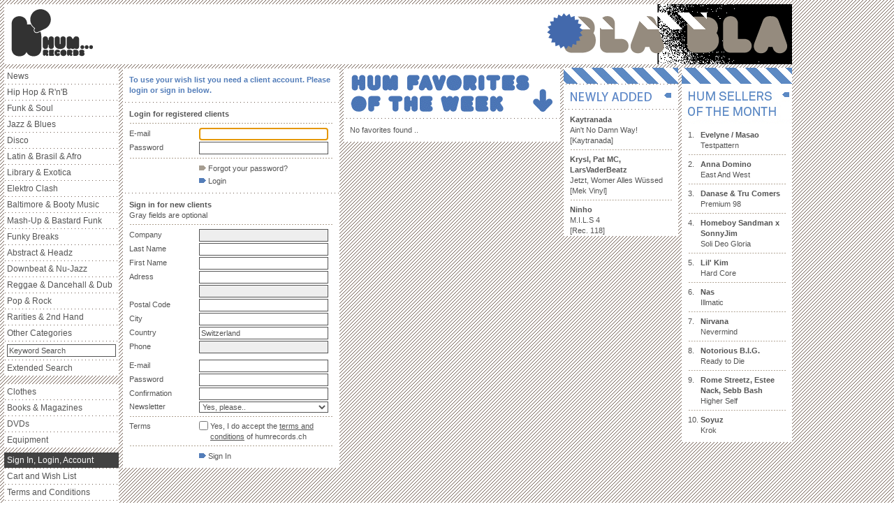

--- FILE ---
content_type: text/html
request_url: http://humrecords.ch/account.php?loginApp=wishlist&trackpage=script_add_to_wishlist.php%3Fid%3D102825%26trackpage%3Ddetail.php%3Fid%253D135592
body_size: 3903
content:
<!DOCTYPE HTML PUBLIC "-//W3C//DTD HTML 4.01 Transitional//EN">
<html>
<head>
<title>HUM RECORDS</title>
<!-- <meta http-equiv="Content-Type" content="text/html; charset=iso-8859-1"> -->
<meta http-equiv="Content-Type" content="text/html; charset=utf-8">
<meta name="description" content="Hum Records is your online record store for HipHop, R'n'B, Downbeat, Abstract, Headz, Soul, Funk, Jazz, Reggae und Dancehall.">
<meta name="keywords" content="vinyl, records, original, rareties, rarety, raritaeten, hiphop, downbeat, abstract, reggae, r'n'b, dancehall, jazz, funk, soul, dj tools, dj toolz, book, dvd, mag, graffiti, record store, online record store, undergound, plattenladen, dj, ish records, headz, tapes, 7 inch, 12 inch, lp, 7, 12, 10, 10 inch, rap, hip hop, nu groove, hip-hop, experimental, store, mailorder, buy">
<meta name="robots" content="index">
<meta name="date" content="2026/01/20">
<meta name="author" content="www.humrecords.ch , info@humrecords.ch">
<link href="http://www.humrecords.ch/css/retail.css" rel="stylesheet" type="text/css">

<script type="text/javascript" src="/menu/milonic_src.js"></script>
<script type="text/javascript">
<!--
if(ns4)_d.write("<script language=JavaScript src=/menu/mmenuns4.js><\/script>");
else _d.write("<script language=JavaScript src=/menu/mmenudom.js><\/script>");
-->
</script>
<script type="text/javascript" src="/menu/menu_data_retail.php?page=account.php%3FloginApp%3Dwishlist%26trackpage%3Dscript_add_to_wishlist.php%253Fid%253D102825%2526trackpage%253Ddetail.php%253Fid%25253D135592"></script>

</head>

<body background="http://www.humrecords.ch/img/retail/bgnd.gif">
	<div style="position:absolute; left:6; top:6; width:1128; height:86; z-index:1; background-color:white;">
		<a href="index.php"><img src="img/retail/header/blabla.gif" height="86" border="0"></a>	</div>
	<div style="position:absolute; left:175; top:97; width:628; height:100; z-index:1;">
		<div style="position:absolute; left:0; top:0; width:312; height:100; z-index:1;">
	<table width="312" border="0" cellspacing="1" cellpadding="0">
      <td bgcolor="#FFFFFF"><table width="310" border="0" cellspacing="0" cellpadding="0">
      <tr>
	    <td width="9"><img src="http://www.humrecords.ch/img/transparent.gif" width="9" height="9"></td>
        <td width="292"><img src="http://www.humrecords.ch/img/transparent.gif" width="292" height="9"></td>
        <td width="9"><img src="http://www.humrecords.ch/img/transparent.gif" width="9" height="9"></td>
      </tr>
  	  	    <tr>
	      <td class="lauftext">&nbsp;</td>
        <td class="highlight"><strong>To use your wish list you need a client
            account. Please login or sign in below.</strong></td>
        <td class="lauftext">&nbsp;</td>
      </tr>
      			  	  <tr>
        <td colspan="3"><img src="http://www.humrecords.ch/img/transparent.gif" width="310" height="9"></td>
      </tr>
    </table></td>
  </tr>
    <tr>
    <td bgcolor="#FFFFFF"><table width="310" border="0" cellspacing="0" cellpadding="0">
      <tr>
	    <td width="9"><img src="http://www.humrecords.ch/img/transparent.gif" width="9" height="9"></td>
		<td width="91"><img src="http://www.humrecords.ch/img/transparent.gif" width="91" height="9"></td>
		<td width="9"><img src="http://www.humrecords.ch/img/transparent.gif" width="9" height="9"></td>
        <td width="192"><img src="http://www.humrecords.ch/img/transparent.gif" width="192" height="9"></td>
        <td width="9"><img src="http://www.humrecords.ch/img/transparent.gif" width="9" height="9"></td>
      </tr>
	  <tr>
	    <td class="lauftext">&nbsp;</td>
        <td class="lauftext" colspan="3"><strong>Login for registered clients</strong></td>
        <td class="lauftext">&nbsp;</td>
      </tr>
	  <tr>
	    <td class="lauftext"><img src="http://www.humrecords.ch/img/transparent.gif" width="9" height="12"></td>
        <td class="lauftext" colspan="3"><img src="http://www.humrecords.ch/img/retail/contentbar_292.gif" width="292" height="12"></td>
	    <td class="lauftext"><img src="http://www.humrecords.ch/img/transparent.gif" width="9" height="12"></td>
      </tr>
	  	  <form action="script_login.php" method="post" name="loginform" id="loginform">
	  <tr>
	    <td class="lauftext">&nbsp;</td>
        <td class="lauftext">E-mail</td>
		<td class="lauftext">&nbsp;</td>
        <td class="lauftext"><input class="formfieldMust" style="width: 185px" name="email" id="email" type="text"></td>
        <td class="lauftext">&nbsp;</td>
	  </tr>
	  <tr>
        <td class="lauftext" colspan="5"><img src="http://www.humrecords.ch/img/transparent.gif" width="310" height="2"></td>
      </tr>
	  <tr>
	    <td class="lauftext">&nbsp;</td>
        <td class="lauftext">Password</td>
		<td class="lauftext">&nbsp;</td>
        <td class="lauftext"><input class="formfieldMust" style="width: 185px" name="pass" type="password" id="pass"></td>
        <td class="lauftext">&nbsp;</td>
	  </tr>
	  <tr>
	    <td class="lauftext"><img src="http://www.humrecords.ch/img/transparent.gif" width="9" height="12"></td>
        <td class="lauftext" colspan="3"><img src="http://www.humrecords.ch/img/retail/contentbar_292.gif" width="292" height="12"></td>
	    <td class="lauftext"><img src="http://www.humrecords.ch/img/transparent.gif" width="9" height="12"></td>
    </tr>
		<tr>
	    <td class="lauftext" colspan="3">&nbsp;</td>
        <td class="lauftext"><a href="javascript:document.loginform.command.value='forgot';document.getElementById('loginform').submit();" class="linkNoDeco"><img src="http://www.humrecords.ch/img/retail/but_light.gif" width="10" height="12" border="0"> Forgot your password?</a></td>
        <td class="lauftext">&nbsp;</td>
	  </tr>
		<tr>
      <td colspan="5"><img src="http://www.humrecords.ch/img/transparent.gif" width="310" height="2"></td>
    </tr>
	  <tr>
	    <td class="lauftext" colspan="3"><input name="dummySubmit" type="image" src="http://www.humrecords.ch/img/transparent.gif" width="10" height="10" border="0"><input name="trackpage" type="hidden" id="trackpage" value="script_add_to_wishlist.php?id=102825&trackpage=detail.php?id%3D135592">
	      <input name="command" type="hidden" id="command" value="login"></td>
        <td class="lauftext"><a href="javascript:document.loginform.command.value='login';document.getElementById('loginform').submit();" class="linkNoDeco"><img src="http://www.humrecords.ch/img/retail/but_blue.gif" width="10" height="12" border="0"> Login</a></td>
        <td class="lauftext">&nbsp;</td>
	  </tr>
	  </form>
	  <tr>
      <td colspan="5"><img src="http://www.humrecords.ch/img/transparent.gif" width="310" height="9"></td>
    </tr>
    </table></td>
  </tr>
  <tr>
    <td bgcolor="#FFFFFF"><table width="310" border="0" cellspacing="0" cellpadding="0">
      <tr>
	    <td width="9"><img src="http://www.humrecords.ch/img/transparent.gif" width="9" height="9"></td>
		<td width="91"><img src="http://www.humrecords.ch/img/transparent.gif" width="91" height="9"></td>
		<td width="9"><img src="http://www.humrecords.ch/img/transparent.gif" width="9" height="9"></td>
        <td width="192"><img src="http://www.humrecords.ch/img/transparent.gif" width="192" height="9"></td>
        <td width="9"><img src="http://www.humrecords.ch/img/transparent.gif" width="9" height="9"></td>
      </tr>
	  <tr>
	    <td class="lauftext">&nbsp;</td>
        <td class="lauftext" colspan="3"><strong>Sign in for new clients<br>
          </strong>Gray fields are optional</td>
        <td class="lauftext">&nbsp;</td>
      </tr>
	  <tr>
	    <td class="lauftext"><img src="http://www.humrecords.ch/img/transparent.gif" width="9" height="12"></td>
        <td class="lauftext" colspan="3"><img src="http://www.humrecords.ch/img/retail/contentbar_292.gif" width="292" height="12"></td>
	    <td class="lauftext"><img src="http://www.humrecords.ch/img/transparent.gif" width="9" height="12"></td>
      </tr>
	  	  <form action="script_save_profil.php" method="post" name="profilform" id="profilform">
	  <tr>
	    <td class="lauftext">&nbsp;</td>
        <td class="lauftext">Company</td>
		<td class="lauftext">&nbsp;</td>
        <td class="lauftext"><input class="formfield" style="width: 185px" name="firma" type="text" id="firma" value="" maxlength="50"></td>
        <td class="lauftext">&nbsp;</td>
	  </tr>
	  <tr>
        <td class="lauftext" colspan="5"><img src="http://www.humrecords.ch/img/transparent.gif" width="310" height="2"></td>
      </tr>
	  <tr>
	    <td class="lauftext">&nbsp;</td>
        <td class="lauftext">Last Name</td>
		<td class="lauftext">&nbsp;</td>
        <td class="lauftext"><input class="formfieldMust" style="width: 185px" name="name" type="text" id="name" value="" maxlength="50"></td>
        <td class="lauftext">&nbsp;</td>
	  </tr>
	  <tr>
        <td class="lauftext" colspan="5"><img src="http://www.humrecords.ch/img/transparent.gif" width="310" height="2"></td>
      </tr>
	  <tr>
	    <td class="lauftext">&nbsp;</td>
        <td class="lauftext">First Name</td>
		<td class="lauftext">&nbsp;</td>
        <td class="lauftext"><input class="formfieldMust" style="width: 185px" name="vorname" type="text" id="vorname" value="" maxlength="50"></td>
        <td class="lauftext">&nbsp;</td>
	  </tr>
	  <tr>
        <td class="lauftext" colspan="5"><img src="http://www.humrecords.ch/img/transparent.gif" width="310" height="2"></td>
      </tr>
	  <tr>
	    <td class="lauftext">&nbsp;</td>
        <td class="lauftext">Adress</td>
		<td class="lauftext">&nbsp;</td>
        <td class="lauftext"><input class="formfieldMust" style="width: 185px" name="adresse1" type="text" id="adresse1" value="" maxlength="50"></td>
        <td class="lauftext">&nbsp;</td>
	  </tr>
	  <tr>
        <td class="lauftext" colspan="5"><img src="http://www.humrecords.ch/img/transparent.gif" width="310" height="2"></td>
      </tr>
	  <tr>
	    <td class="lauftext">&nbsp;</td>
        <td class="lauftext">&nbsp;</td>
		<td class="lauftext">&nbsp;</td>
        <td class="lauftext"><input class="formfield" style="width: 185px" name="adresse2" type="text" id="adresse2" value="" maxlength="50"></td>
        <td class="lauftext">&nbsp;</td>
	  </tr>
	  <tr>
        <td class="lauftext" colspan="5"><img src="http://www.humrecords.ch/img/transparent.gif" width="310" height="2"></td>
      </tr>
	  <tr>
	    <td class="lauftext">&nbsp;</td>
        <td class="lauftext">Postal Code</td>
		<td class="lauftext">&nbsp;</td>
        <td class="lauftext"><input class="formfieldMust" style="width: 185px" name="plz" type="text" id="plz" value="" maxlength="6"></td>
        <td class="lauftext">&nbsp;</td>
	  </tr>
	  <tr>
        <td class="lauftext" colspan="5"><img src="http://www.humrecords.ch/img/transparent.gif" width="310" height="2"></td>
      </tr>
	  <tr>
	    <td class="lauftext">&nbsp;</td>
        <td class="lauftext">City</td>
		<td class="lauftext">&nbsp;</td>
        <td class="lauftext"><input class="formfieldMust" style="width: 185px" name="ort" type="text" id="ort" value="" maxlength="50"></td>
        <td class="lauftext">&nbsp;</td>
	  </tr>
	  <tr>
        <td class="lauftext" colspan="5"><img src="http://www.humrecords.ch/img/transparent.gif" width="310" height="2"></td>
      </tr>
	  <tr>
	    <td class="lauftext">&nbsp;</td>
        <td class="lauftext">Country</td>
		<td class="lauftext">&nbsp;</td>
        <td class="lauftext"><input class="formfieldMust" style="width: 185px" name="land" type="text" id="land" value="Switzerland" maxlength="50"></td>
        <td class="lauftext">&nbsp;</td>
	  </tr>
	  <tr>
        <td class="lauftext" colspan="5"><img src="http://www.humrecords.ch/img/transparent.gif" width="310" height="2"></td>
      </tr>
	  <tr>
	    <td class="lauftext">&nbsp;</td>
        <td class="lauftext">Phone</td>
		<td class="lauftext">&nbsp;</td>
        <td class="lauftext"><input class="formfield" style="width: 185px" name="telefon" type="text" id="telefon" value="" maxlength="40"></td>
        <td class="lauftext">&nbsp;</td>
	  </tr>
	  <tr>
        <td class="lauftext" colspan="5"><img src="http://www.humrecords.ch/img/transparent.gif" width="310" height="9"></td>
      </tr>
	  <tr>
	    <td class="lauftext">&nbsp;</td>
        <td class="lauftext">E-mail</td>
		<td class="lauftext">&nbsp;</td>
        <td class="lauftext"><input class="formfieldMust" style="width: 185px" name="email" type="text" id="email" value="" maxlength="50"></td>
        <td class="lauftext">&nbsp;</td>
	  </tr>
	  <tr>
        <td class="lauftext" colspan="5"><img src="http://www.humrecords.ch/img/transparent.gif" width="310" height="2"></td>
      </tr>
	  <tr>
	    <td class="lauftext">&nbsp;</td>
        <td class="lauftext">Password</td>
		<td class="lauftext">&nbsp;</td>
        <td class="lauftext"><input class="formfieldMust" style="width: 185px" name="passwort" type="password" id="passwort" maxlength="16"></td>
        <td class="lauftext">&nbsp;</td>
	  </tr>
	  <tr>
      <td class="lauftext" colspan="5"><img src="http://www.humrecords.ch/img/transparent.gif" width="310" height="2"></td>
    </tr>
	  <tr>
	    <td class="lauftext">&nbsp;</td>
        <td class="lauftext">Confirmation</td>
		<td class="lauftext">&nbsp;</td>
        <td class="lauftext"><input class="formfieldMust" style="width: 185px" name="passwort2" type="password" id="passwort2" maxlength="16"></td>
        <td class="lauftext">&nbsp;</td>
	  </tr>
		<tr>
      <td class="lauftext" colspan="5"><img src="http://www.humrecords.ch/img/transparent.gif" width="310" height="2"></td>
    </tr>
	  <tr>
	    <td class="lauftext">&nbsp;</td>
      	<td class="lauftext">Newsletter</td>
		<td class="lauftext">&nbsp;</td>
      	<td class="lauftext"><select class="formSelect" style="width: 185px" name="newsletter" id="newsletter">
        <option value="1" selected>Yes, please..</option>
        <option value="0">No, thanx..</option>
      </select></td>
      <td class="lauftext">&nbsp;</td>
	  </tr>
	<tr>
	    <td class="lauftext"><img src="http://www.humrecords.ch/img/transparent.gif" width="9" height="12"></td>
        <td class="lauftext" colspan="3"><img src="http://www.humrecords.ch/img/retail/contentbar_292.gif" width="292" height="12"></td>
	    <td class="lauftext"><img src="http://www.humrecords.ch/img/transparent.gif" width="9" height="12"></td>
    </tr>
	<tr valign="top">
	    <td class="lauftext">&nbsp;</td>
      	<td class="lauftext">Terms</td>
		<td class="lauftext">&nbsp;</td>
      	<td class="lauftext">
      		<table cellpadding="0" cellspacing="0">
      			<tr valign="top">
      				<td><input name="agb" id="agb" type="checkbox" value="1" style="margin: 0; padding:0;" /></td>
      				<td class="lauftext" style="padding: 0 0 0 3px;">Yes, I do accept the <a href="/agb.php" target="_blank">terms and conditions</a> of humrecords.ch</td>
      			</tr>
      		</table>
      	</td>
      <td class="lauftext">&nbsp;</td>
	</tr>
	 <tr>
	    <td class="lauftext"><img src="http://www.humrecords.ch/img/transparent.gif" width="9" height="12"></td>
        <td class="lauftext" colspan="3"><img src="http://www.humrecords.ch/img/retail/contentbar_292.gif" width="292" height="12"></td>
	    <td class="lauftext"><img src="http://www.humrecords.ch/img/transparent.gif" width="9" height="12"></td>
    </tr>
	  <tr>
	    <td class="lauftext" colspan="3"><input name="dummySubmit" type="image" src="http://www.humrecords.ch/img/transparent.gif" width="10" height="10" border="0"><input name="trackpage" type="hidden" id="trackpage" value="script_add_to_wishlist.php?id=102825&trackpage=detail.php?id%3D135592"></td>
        <td class="lauftext"><a href="javascript:document.getElementById('profilform').submit();" class="linkNoDeco"><img src="http://www.humrecords.ch/img/retail/but_blue.gif" width="10" height="12" border="0"> Sign In</a></td>
        <td class="lauftext">&nbsp;</td>
	  </tr>
	  </form>
	  <tr>
        <td colspan="5"><img src="http://www.humrecords.ch/img/transparent.gif" width="310" height="9"></td>
      </tr>
    </table></td>
  </tr>
  </table>

<script language="JavaScript" type="text/JavaScript">
<!-- 
document.loginform.email.select();
-->
</script>

</div>
<div style="position:absolute; left:316; top:0; width:312; height:100; z-index:1;">
	<table cellpadding="0" cellspacing="0" border="0">
	<tr>
		<td><table width="312" border="0" cellspacing="1" cellpadding="0">
  <tr>
    <td bgcolor="#FFFFFF"><img src="http://www.humrecords.ch/img/retail/favoritesbar_hum_310.gif" width="310" height="71"></td>
  </tr>
    <tr>
    <td bgcolor="#FFFFFF"><table width="310" border="0" cellspacing="0" cellpadding="0">
      <tr>
	    <td width="9"><img src="http://www.humrecords.ch/img/transparent.gif" width="9" height="9"></td>
        <td width="292"><img src="http://www.humrecords.ch/img/transparent.gif" width="292" height="9"></td>
        <td width="9"><img src="http://www.humrecords.ch/img/transparent.gif" width="9" height="9"></td>
      </tr>
      <tr>
        <td class="lauftext">&nbsp;</td>
        <td class="lauftext">No favorites found ..</td>
        <td class="lauftext">&nbsp;</td>
      </tr>
      <tr>
        <td colspan="3"><img src="http://www.humrecords.ch/img/transparent.gif" width="310" height="9"></td>
      </tr>
    </table></td>
  </tr>
  </table></td>
	</tr>
	<tr>
		<td><img src="http://www.humrecords.ch/img/transparent.gif" width="10" height="4"></td></tr>
	<tr>
		<td></td>
	</tr>
</table></div>	</div>
	<div style="position:absolute; left:807; top:97; width:166; height:100; z-index:1;">
		<table width="162" border="0" cellspacing="0" cellpadding="0">
	<tr>
    	<td bgcolor="#FFFFFF"><img src="http://www.humrecords.ch/img/retail/bar_hum_164.gif" width="164" height="23"></td>
    </tr>
    <tr><td height="1"><img src="http://www.humrecords.ch/img/transparent.gif" width="164" height="1"></td></tr>
    <tr>
    	<td bgcolor="#FFFFFF"><img src="http://www.humrecords.ch/img/retail/newlyaddedbar_164.gif" width="164" height="35"></td>
    </tr>
    <tr><td height="1"><img src="http://www.humrecords.ch/img/transparent.gif" width="164" height="1"></td></tr>
	<tr>
    	<td height="7" bgcolor="#FFFFFF"><img src="http://www.humrecords.ch/img/transparent.gif" height="7"></td>
	</tr>
    	    	    	    <tr>
	    	<td bgcolor="#FFFFFF">
	    		<table width="162" border="0" cellspacing="0" cellpadding="0">
	    			<tr>
			  			<td bgcolor="#FFFFFF">
			    										<table width="162" border="0" cellspacing="0" cellpadding="0">
	<tr valign="top">
		<td width="9"><img src="http://www.humrecords.ch/img/transparent.gif" width="9"></td>
		<td>
			<table width="144" border="0" cellspacing="0" cellpadding="0">
				
								<tr>
					<td colspan="2" class="lauftext">
						<a class="linkNoDeco" href="/detail.php?id=164884"><strong>Kaytranada</strong><br>
						Ain't No Damn Way!<br>
						[Kaytranada]</a>
					</td>
				</tr>
							</table>
		</td>
		<td width="9"><img src="http://www.humrecords.ch/img/transparent.gif" width="9"></td>
	</tr>
</table>						</td>
					</tr>
				</table>
	    	</td>
		</tr>
	    	    	    <tr>
	    	<td bgcolor="#FFFFFF">
		    	<table width="162" border="0" cellspacing="0" cellpadding="0">
		    		<tr>
				    	<td width="9"><img src="http://www.humrecords.ch/img/transparent.gif" width="9" height="7"></td>
						<td bgcolor="#FFFFFF"><img src="http://www.humrecords.ch/img/retail/contentbar_146.gif" width="146" height="12"></td>
						<td width="9"><img src="http://www.humrecords.ch/img/transparent.gif" width="9" height="7"></td>
					</tr>
				</table>
			</td>
		</tr>
	    	    <tr>
	    	<td bgcolor="#FFFFFF">
	    		<table width="162" border="0" cellspacing="0" cellpadding="0">
	    			<tr>
			  			<td bgcolor="#FFFFFF">
			    										<table width="162" border="0" cellspacing="0" cellpadding="0">
	<tr valign="top">
		<td width="9"><img src="http://www.humrecords.ch/img/transparent.gif" width="9"></td>
		<td>
			<table width="144" border="0" cellspacing="0" cellpadding="0">
				
								<tr valign="top">
					<td class="lauftext"><a class="linkNoDeco" href="/detail.php?id=164876"><strong>Krysl, Pat MC, LarsVaderBeatz</strong><br>
						Jetzt, Womer Alles Wüssed<br>
						[Mek Vinyl]</a></td>
				</tr>
							</table>
		</td>
		<td width="9"><img src="http://www.humrecords.ch/img/transparent.gif" width="9"></td>
	</tr>
</table>						</td>
					</tr>
				</table>
	    	</td>
		</tr>
	    	    	    <tr>
	    	<td bgcolor="#FFFFFF">
		    	<table width="162" border="0" cellspacing="0" cellpadding="0">
		    		<tr>
				    	<td width="9"><img src="http://www.humrecords.ch/img/transparent.gif" width="9" height="7"></td>
						<td bgcolor="#FFFFFF"><img src="http://www.humrecords.ch/img/retail/contentbar_146.gif" width="146" height="12"></td>
						<td width="9"><img src="http://www.humrecords.ch/img/transparent.gif" width="9" height="7"></td>
					</tr>
				</table>
			</td>
		</tr>
	    	    <tr>
	    	<td bgcolor="#FFFFFF">
	    		<table width="162" border="0" cellspacing="0" cellpadding="0">
	    			<tr>
			  			<td bgcolor="#FFFFFF">
			    										<table width="162" border="0" cellspacing="0" cellpadding="0">
	<tr valign="top">
		<td width="9"><img src="http://www.humrecords.ch/img/transparent.gif" width="9"></td>
		<td>
			<table width="144" border="0" cellspacing="0" cellpadding="0">
				
								<tr>
					<td colspan="2" class="lauftext">
						<a class="linkNoDeco" href="/detail.php?id=164885"><strong>Ninho</strong><br>
						M.I.L.S 4<br>
						[Rec. 118]</a>
					</td>
				</tr>
							</table>
		</td>
		<td width="9"><img src="http://www.humrecords.ch/img/transparent.gif" width="9"></td>
	</tr>
</table>						</td>
					</tr>
				</table>
	    	</td>
		</tr>
	        </table>	</div>
	
	<div style="position:absolute; left:976; top:97; width:156; height:318; z-index:1; background-color:white;">
		<!--
<div style="margin:9px; width: 140px; height: 300px; background-color: #424242;">
			<script language='JavaScript' type='text/javascript' src='http://www.humrecords.ch/ads/adx.js'></script>
			<script language='JavaScript' type='text/javascript'>
-->
			<!--
			   if (!document.phpAds_used) document.phpAds_used = ',';
			   phpAds_random = new String (Math.random()); phpAds_random = phpAds_random.substring(2,11);

			   document.write ("<" + "script language='JavaScript' type='text/javascript' src='");
			   document.write ("http://www.humrecords.ch/ads/adjs.php?n=" + phpAds_random);
			   document.write ("&amp;what=zone:1&amp;target=_self");
			   document.write ("&amp;exclude=" + document.phpAds_used);
			   if (document.referrer)
			      document.write ("&amp;referer=" + escape(document.referrer));
			   document.write ("'><" + "/script>");
			//-->
			<!--
</script><noscript><a href='http://www.humrecords.ch/ads/adclick.php?n=a68ba96b' target='_self'><img src='http://www.humrecords.ch/ads/adview.php?what=zone:1&amp;n=a68ba96b' border='0' alt=''></a></noscript>
		</div>
-->
<!-- 		<div><img src="http://www.humrecords.ch/img/transparent.gif" width="158" height="8"></div> -->
		<table cellpadding="0" cellspacing="0" border="0">
	<tr>
		<td><table width="158" border="0" cellspacing="0" cellpadding="0">
  <tr>
    <td bgcolor="#FFFFFF"><img src="http://www.humrecords.ch/img/retail/bar_hum_158.gif" width="158" height="23"></td>
  </tr>
  <tr>
    <td bgcolor="#FFFFFF"><img src="http://www.humrecords.ch/img/retail/topsellersbar_hum_158.gif" width="158" height="57"></td>
  </tr>
  <tr>
    <td bgcolor="#FFFFFF"><table width="158" border="0" cellspacing="0" cellpadding="0">
	  <tr>
	    <td width="9"><img src="http://www.humrecords.ch/img/transparent.gif" width="9" height="9"></td>
		<td width="18"><img src="http://www.humrecords.ch/img/transparent.gif" width="18" height="9"></td>
        <td width="122"><img src="http://www.humrecords.ch/img/transparent.gif" width="122" height="9"></td>
        <td width="9"><img src="http://www.humrecords.ch/img/transparent.gif" width="9" height="9"></td>
      </tr>
	  	  	  <tr valign="top">
        <td class="lauftext">&nbsp;</td>
		<td class="lauftext">1.</td>
        <td class="lauftext"><a class="linkNoDeco" href="detail.php?id=164561"><strong>Evelyne / Masao</strong><br>
			Testpattern</a></td>
        <td class="lauftext">&nbsp;</td>
      </tr>
	  	  	  <tr>
        <td><img src="http://www.humrecords.ch/img/transparent.gif" width="9" height="12"></td>
		<td colspan="2"><img src="http://www.humrecords.ch/img/retail/contentbar_146.gif" width="140" height="12"></td>
        <td><img src="http://www.humrecords.ch/img/transparent.gif" width="9" height="12"></td>
      </tr>
	  	  <tr valign="top">
        <td class="lauftext">&nbsp;</td>
		<td class="lauftext">2.</td>
        <td class="lauftext"><a class="linkNoDeco" href="detail.php?id=164682"><strong>Anna Domino</strong><br>
			East And West</a></td>
        <td class="lauftext">&nbsp;</td>
      </tr>
	  	  	  <tr>
        <td><img src="http://www.humrecords.ch/img/transparent.gif" width="9" height="12"></td>
		<td colspan="2"><img src="http://www.humrecords.ch/img/retail/contentbar_146.gif" width="140" height="12"></td>
        <td><img src="http://www.humrecords.ch/img/transparent.gif" width="9" height="12"></td>
      </tr>
	  	  <tr valign="top">
        <td class="lauftext">&nbsp;</td>
		<td class="lauftext">3.</td>
        <td class="lauftext"><a class="linkNoDeco" href="detail.php?id=164413"><strong>Danase & Tru Comers</strong><br>
			Premium 98</a></td>
        <td class="lauftext">&nbsp;</td>
      </tr>
	  	  	  <tr>
        <td><img src="http://www.humrecords.ch/img/transparent.gif" width="9" height="12"></td>
		<td colspan="2"><img src="http://www.humrecords.ch/img/retail/contentbar_146.gif" width="140" height="12"></td>
        <td><img src="http://www.humrecords.ch/img/transparent.gif" width="9" height="12"></td>
      </tr>
	  	  <tr valign="top">
        <td class="lauftext">&nbsp;</td>
		<td class="lauftext">4.</td>
        <td class="lauftext"><a class="linkNoDeco" href="detail.php?id=164778"><strong>Homeboy Sandman x SonnyJim</strong><br>
			Soli Deo Gloria</a></td>
        <td class="lauftext">&nbsp;</td>
      </tr>
	  	  	  <tr>
        <td><img src="http://www.humrecords.ch/img/transparent.gif" width="9" height="12"></td>
		<td colspan="2"><img src="http://www.humrecords.ch/img/retail/contentbar_146.gif" width="140" height="12"></td>
        <td><img src="http://www.humrecords.ch/img/transparent.gif" width="9" height="12"></td>
      </tr>
	  	  <tr valign="top">
        <td class="lauftext">&nbsp;</td>
		<td class="lauftext">5.</td>
        <td class="lauftext"><a class="linkNoDeco" href="detail.php?id=160407"><strong>Lil' Kim</strong><br>
			Hard Core</a></td>
        <td class="lauftext">&nbsp;</td>
      </tr>
	  	  	  <tr>
        <td><img src="http://www.humrecords.ch/img/transparent.gif" width="9" height="12"></td>
		<td colspan="2"><img src="http://www.humrecords.ch/img/retail/contentbar_146.gif" width="140" height="12"></td>
        <td><img src="http://www.humrecords.ch/img/transparent.gif" width="9" height="12"></td>
      </tr>
	  	  <tr valign="top">
        <td class="lauftext">&nbsp;</td>
		<td class="lauftext">6.</td>
        <td class="lauftext"><a class="linkNoDeco" href="detail.php?id=103345"><strong>Nas</strong><br>
			Illmatic</a></td>
        <td class="lauftext">&nbsp;</td>
      </tr>
	  	  	  <tr>
        <td><img src="http://www.humrecords.ch/img/transparent.gif" width="9" height="12"></td>
		<td colspan="2"><img src="http://www.humrecords.ch/img/retail/contentbar_146.gif" width="140" height="12"></td>
        <td><img src="http://www.humrecords.ch/img/transparent.gif" width="9" height="12"></td>
      </tr>
	  	  <tr valign="top">
        <td class="lauftext">&nbsp;</td>
		<td class="lauftext">7.</td>
        <td class="lauftext"><a class="linkNoDeco" href="detail.php?id=156586"><strong>Nirvana</strong><br>
			Nevermind</a></td>
        <td class="lauftext">&nbsp;</td>
      </tr>
	  	  	  <tr>
        <td><img src="http://www.humrecords.ch/img/transparent.gif" width="9" height="12"></td>
		<td colspan="2"><img src="http://www.humrecords.ch/img/retail/contentbar_146.gif" width="140" height="12"></td>
        <td><img src="http://www.humrecords.ch/img/transparent.gif" width="9" height="12"></td>
      </tr>
	  	  <tr valign="top">
        <td class="lauftext">&nbsp;</td>
		<td class="lauftext">8.</td>
        <td class="lauftext"><a class="linkNoDeco" href="detail.php?id=154886"><strong>Notorious B.I.G.</strong><br>
			Ready to Die</a></td>
        <td class="lauftext">&nbsp;</td>
      </tr>
	  	  	  <tr>
        <td><img src="http://www.humrecords.ch/img/transparent.gif" width="9" height="12"></td>
		<td colspan="2"><img src="http://www.humrecords.ch/img/retail/contentbar_146.gif" width="140" height="12"></td>
        <td><img src="http://www.humrecords.ch/img/transparent.gif" width="9" height="12"></td>
      </tr>
	  	  <tr valign="top">
        <td class="lauftext">&nbsp;</td>
		<td class="lauftext">9.</td>
        <td class="lauftext"><a class="linkNoDeco" href="detail.php?id=160309"><strong>Rome Streetz, Estee Nack, Sebb Bash</strong><br>
			Higher Self</a></td>
        <td class="lauftext">&nbsp;</td>
      </tr>
	  	  	  <tr>
        <td><img src="http://www.humrecords.ch/img/transparent.gif" width="9" height="12"></td>
		<td colspan="2"><img src="http://www.humrecords.ch/img/retail/contentbar_146.gif" width="140" height="12"></td>
        <td><img src="http://www.humrecords.ch/img/transparent.gif" width="9" height="12"></td>
      </tr>
	  	  <tr valign="top">
        <td class="lauftext">&nbsp;</td>
		<td class="lauftext">10.</td>
        <td class="lauftext"><a class="linkNoDeco" href="detail.php?id=164559"><strong>Soyuz</strong><br>
			Krok </a></td>
        <td class="lauftext">&nbsp;</td>
      </tr>
	        <tr>
        <td colspan="4"><img src="http://www.humrecords.ch/img/transparent.gif" width="158" height="9"></td>
      </tr>
    </table></td>
  </tr>
</table></td>
	</tr>
	<tr>
		<td><img src="http://www.humrecords.ch/img/transparent.gif" width="10" height="4"></td></tr>
	<tr>
		<td></td>
	</tr>
</table>	</div>
	
</body>
</html>

--- FILE ---
content_type: text/html
request_url: http://humrecords.ch/menu/menu_data_retail.php?page=account.php%3FloginApp%3Dwishlist%26trackpage%3Dscript_add_to_wishlist.php%253Fid%253D102825%2526trackpage%253Ddetail.php%253Fid%25253D135592
body_size: 2375
content:

fixMozillaZIndex=true; //Fixes Z-Index problem  with Mozilla browsers but causes odd scrolling problem, toggle to see if it helps
_menuCloseDelay=100;
_menuOpenDelay=0;
_subOffsetTop=0;
_subOffsetLeft=0;

with(menuStyle=new mm_style()){
	onclass="nOver";
	offclass="nOut";
	separatorimage="/menu/separator_164.gif";
	separatorwidth=164;
	separatorheight=1;
}

with(subMenuStyle=new mm_style()){
	onclass="nOver";
	offclass="nOut";
	separatorimage="/menu/separator_hard_164.gif";
	separatorwidth=164;
	separatorheight=1;
	bordercolor="#6F5C50";
	borderstyle="solid";
	borderwidth=1;
}

with(milonic=new menuname("main")){
	alwaysvisible=1;
	left=6;
	top=98;
	style=menuStyle;

	aI("text=News;url=/script_search.php?main=news&n2=hiphop;onbgcolor=#B0C9F0;offbgcolor=#FFFFFF;offcolor=#545454;");
	aI("text=Hip Hop & R'n'B;showmenu=hiphop;onbgcolor=#B0C9F0;offbgcolor=#FFFFFF;offcolor=#545454;");
	aI("text=Funk & Soul;showmenu=funk;onbgcolor=#B0C9F0;offbgcolor=#FFFFFF;offcolor=#545454;");
	aI("text=Jazz & Blues;showmenu=jazzandblues;onbgcolor=#B0C9F0;offbgcolor=#FFFFFF;offcolor=#545454;");
	aI("text=Disco;showmenu=disco;onbgcolor=#B0C9F0;offbgcolor=#FFFFFF;offcolor=#545454;");
	aI("text=Latin & Brasil & Afro;showmenu=latinbrasilafro;onbgcolor=#B0C9F0;offbgcolor=#FFFFFF;offcolor=#545454;");
	aI("text=Library & Exotica;showmenu=libraryexotica;onbgcolor=#B0C9F0;offbgcolor=#FFFFFF;offcolor=#545454;");
	aI("text=Elektro Clash;showmenu=elektroclash;onbgcolor=#B0C9F0;offbgcolor=#FFFFFF;offcolor=#545454;");
	aI("text=Baltimore & Booty Music;showmenu=baltimorebottymusic;onbgcolor=#B0C9F0;offbgcolor=#FFFFFF;offcolor=#545454;");
	aI("text=Mash-Up & Bastard Funk;showmenu=mashupbastardfunk;onbgcolor=#B0C9F0;offbgcolor=#FFFFFF;offcolor=#545454;");
	aI("text=Funky Breaks;showmenu=funkybreaks;onbgcolor=#B0C9F0;offbgcolor=#FFFFFF;offcolor=#545454;");
	aI("text=Abstract & Headz;showmenu=abstractheadz;onbgcolor=#B0C9F0;offbgcolor=#FFFFFF;offcolor=#545454;");
	aI("text=Downbeat & Nu-Jazz;showmenu=downbeatnujazz;onbgcolor=#B0C9F0;offbgcolor=#FFFFFF;offcolor=#545454;");
	aI("text=Reggae & Dancehall & Dub;showmenu=reggaedancehalldub;onbgcolor=#B0C9F0;offbgcolor=#FFFFFF;offcolor=#545454;");
	aI("text=Pop & Rock;showmenu=poprock;onbgcolor=#B0C9F0;offbgcolor=#FFFFFF;offcolor=#545454;");
	aI("text=Rarities & 2nd Hand;showmenu=rarities2ndhand;onbgcolor=#B0C9F0;offbgcolor=#FFFFFF;offcolor=#545454;");
	aI("text=Other Categories;showmenu=othercategories;onbgcolor=#B0C9F0;offbgcolor=#FFFFFF;offcolor=#545454;");

	aI("text=<form method=get action=/script_search.php style=margin:0px><input type=text class=formfieldmust name=s_keyword id=s_keyword style=width:156px value='Keyword Search' onclick='this.select()'></form>;type=form;");
	aI("text=Extended Search;url=/search.php;onbgcolor=#DEDEDE;offbgcolor=#FFFFFF;offcolor=#545454;");
}

with(milonic=new menuname("hiphop")){
	style=subMenuStyle;

	aI("text=LP;url=/script_search.php?main=hiphop&n2=lp;onbgcolor=#B0C9F0;offbgcolor=#FFFFFF;offcolor=#545454;");
	aI("text=Maxi 12\";url=/script_search.php?main=hiphop&n2=maxi;onbgcolor=#B0C9F0;offbgcolor=#FFFFFF;offcolor=#545454;");
	aI("text=7inches, 10inches;url=/script_search.php?main=hiphop&n2=7inch;onbgcolor=#B0C9F0;offbgcolor=#FFFFFF;offcolor=#545454;");
	aI("text=CD;url=/script_search.php?main=hiphop&n2=cd;onbgcolor=#B0C9F0;offbgcolor=#FFFFFF;offcolor=#545454;");
	aI("text=DJ Tools;url=/script_search.php?main=hiphop&n2=dj;onbgcolor=#B0C9F0;offbgcolor=#FFFFFF;offcolor=#545454;");
}

with(milonic=new menuname("funk")){
	style=subMenuStyle;

	aI("text=LP;url=/script_search.php?main=funk&n2=lp;onbgcolor=#B0C9F0;offbgcolor=#FFFFFF;offcolor=#545454;");
	aI("text=Maxi 12\";url=/script_search.php?main=funk&n2=maxi;onbgcolor=#B0C9F0;offbgcolor=#FFFFFF;offcolor=#545454;");
	aI("text=7inches, 10inches;url=/script_search.php?main=funk&n2=7inch;onbgcolor=#B0C9F0;offbgcolor=#FFFFFF;offcolor=#545454;");
	aI("text=CD;url=/script_search.php?main=funk&n2=cd;onbgcolor=#B0C9F0;offbgcolor=#FFFFFF;offcolor=#545454;");
}

with(milonic=new menuname("jazzandblues")){
	style=subMenuStyle;

	aI("text=LP;url=/script_search.php?main=jazzandblues&n2=lp;onbgcolor=#B0C9F0;offbgcolor=#FFFFFF;offcolor=#545454;");
	aI("text=Maxi 12\";url=/script_search.php?main=jazzandblues&n2=maxi;onbgcolor=#B0C9F0;offbgcolor=#FFFFFF;offcolor=#545454;");
	aI("text=7inches, 10inches;url=/script_search.php?main=jazzandblues&n2=7inch;onbgcolor=#B0C9F0;offbgcolor=#FFFFFF;offcolor=#545454;");
	aI("text=CD;url=/script_search.php?main=jazzandblues&n2=cd;onbgcolor=#B0C9F0;offbgcolor=#FFFFFF;offcolor=#545454;");
}

with(milonic=new menuname("disco")){
	style=subMenuStyle;

	aI("text=LP;url=/script_search.php?main=disco&n2=lp;onbgcolor=#B0C9F0;offbgcolor=#FFFFFF;offcolor=#545454;");
	aI("text=Maxi 12\";url=/script_search.php?main=disco&n2=maxi;onbgcolor=#B0C9F0;offbgcolor=#FFFFFF;offcolor=#545454;");
	aI("text=7inches, 10inches;url=/script_search.php?main=disco&n2=7inch;onbgcolor=#B0C9F0;offbgcolor=#FFFFFF;offcolor=#545454;");
	aI("text=CD;url=/script_search.php?main=disco&n2=cd;onbgcolor=#B0C9F0;offbgcolor=#FFFFFF;offcolor=#545454;");
}

with(milonic=new menuname("latinbrasilafro")){
	style=subMenuStyle;

	aI("text=LP;url=/script_search.php?main=latinbrasilafro&n2=lp;onbgcolor=#B0C9F0;offbgcolor=#FFFFFF;offcolor=#545454;");
	aI("text=Maxi 12\";url=/script_search.php?main=latinbrasilafro&n2=maxi;onbgcolor=#B0C9F0;offbgcolor=#FFFFFF;offcolor=#545454;");
	aI("text=7inches, 10inches;url=/script_search.php?main=latinbrasilafro&n2=7inch;onbgcolor=#B0C9F0;offbgcolor=#FFFFFF;offcolor=#545454;");
	aI("text=CD;url=/script_search.php?main=latinbrasilafro&n2=cd;onbgcolor=#B0C9F0;offbgcolor=#FFFFFF;offcolor=#545454;");
}

with(milonic=new menuname("libraryexotica")){
	style=subMenuStyle;

	aI("text=LP;url=/script_search.php?main=libraryexotica&n2=lp;onbgcolor=#B0C9F0;offbgcolor=#FFFFFF;offcolor=#545454;");
	aI("text=Maxi 12\";url=/script_search.php?main=libraryexotica&n2=maxi;onbgcolor=#B0C9F0;offbgcolor=#FFFFFF;offcolor=#545454;");
	aI("text=7inches, 10inches;url=/script_search.php?main=libraryexotica&n2=7inch;onbgcolor=#B0C9F0;offbgcolor=#FFFFFF;offcolor=#545454;");
	aI("text=CD;url=/script_search.php?main=libraryexotica&n2=cd;onbgcolor=#B0C9F0;offbgcolor=#FFFFFF;offcolor=#545454;");
}

with(milonic=new menuname("elektroclash")){
	style=subMenuStyle;

	aI("text=LP;url=/script_search.php?main=elektroclash&n2=lp;onbgcolor=#B0C9F0;offbgcolor=#FFFFFF;offcolor=#545454;");
	aI("text=Maxi 12\";url=/script_search.php?main=elektroclash&n2=maxi;onbgcolor=#B0C9F0;offbgcolor=#FFFFFF;offcolor=#545454;");
	aI("text=7inches, 10inches;url=/script_search.php?main=elektroclash&n2=7inch;onbgcolor=#B0C9F0;offbgcolor=#FFFFFF;offcolor=#545454;");
	aI("text=CD;url=/script_search.php?main=elektroclash&n2=cd;onbgcolor=#B0C9F0;offbgcolor=#FFFFFF;offcolor=#545454;");
}

with(milonic=new menuname("baltimorebottymusic")){
	style=subMenuStyle;

	aI("text=LP;url=/script_search.php?main=baltimorebootymusic&n2=lp;onbgcolor=#B0C9F0;offbgcolor=#FFFFFF;offcolor=#545454;");
	aI("text=Maxi 12\";url=/script_search.php?main=baltimorebootymusic&n2=maxi;onbgcolor=#B0C9F0;offbgcolor=#FFFFFF;offcolor=#545454;");
	aI("text=7inches, 10inches;url=/script_search.php?main=baltimorebootymusic&n2=7inch;onbgcolor=#B0C9F0;offbgcolor=#FFFFFF;offcolor=#545454;");
	aI("text=CD;url=/script_search.php?main=baltimorebootymusic&n2=cd;onbgcolor=#B0C9F0;offbgcolor=#FFFFFF;offcolor=#545454;");
}

with(milonic=new menuname("mashupbastardfunk")){
	style=subMenuStyle;

	aI("text=LP;url=/script_search.php?main=mashupbastardfunk&n2=lp;onbgcolor=#B0C9F0;offbgcolor=#FFFFFF;offcolor=#545454;");
	aI("text=Maxi 12\";url=/script_search.php?main=mashupbastardfunk&n2=maxi;onbgcolor=#B0C9F0;offbgcolor=#FFFFFF;offcolor=#545454;");
	aI("text=7inches, 10inches;url=/script_search.php?main=mashupbastardfunk&n2=7inch;onbgcolor=#B0C9F0;offbgcolor=#FFFFFF;offcolor=#545454;");
	aI("text=CD;url=/script_search.php?main=mashupbastardfunk&n2=cd;onbgcolor=#B0C9F0;offbgcolor=#FFFFFF;offcolor=#545454;");
}

with(milonic=new menuname("funkybreaks")){
	style=subMenuStyle;

	aI("text=LP;url=/script_search.php?main=funkybreaks&n2=lp;onbgcolor=#B0C9F0;offbgcolor=#FFFFFF;offcolor=#545454;");
	aI("text=Maxi 12\";url=/script_search.php?main=funkybreaks&n2=maxi;onbgcolor=#B0C9F0;offbgcolor=#FFFFFF;offcolor=#545454;");
	aI("text=7inches, 10inches;url=/script_search.php?main=funkybreaks&n2=7inch;onbgcolor=#B0C9F0;offbgcolor=#FFFFFF;offcolor=#545454;");
	aI("text=CD;url=/script_search.php?main=funkybreaks&n2=cd;onbgcolor=#B0C9F0;offbgcolor=#FFFFFF;offcolor=#545454;");
}

with(milonic=new menuname("abstractheadz")){
	style=subMenuStyle;

	aI("text=LP;url=/script_search.php?main=abstractheadz&n2=lp;onbgcolor=#B0C9F0;offbgcolor=#FFFFFF;offcolor=#545454;");
	aI("text=Maxi 12\";url=/script_search.php?main=abstractheadz&n2=maxi;onbgcolor=#B0C9F0;offbgcolor=#FFFFFF;offcolor=#545454;");
	aI("text=7inches, 10inches;url=/script_search.php?main=abstractheadz&n2=7inch;onbgcolor=#B0C9F0;offbgcolor=#FFFFFF;offcolor=#545454;");
	aI("text=CD;url=/script_search.php?main=abstractheadz&n2=cd;onbgcolor=#B0C9F0;offbgcolor=#FFFFFF;offcolor=#545454;");
}

with(milonic=new menuname("downbeatnujazz")){
	style=subMenuStyle;

	aI("text=LP;url=/script_search.php?main=downbeatnujazz&n2=lp;onbgcolor=#B0C9F0;offbgcolor=#FFFFFF;offcolor=#545454;");
	aI("text=Maxi 12\";url=/script_search.php?main=downbeatnujazz&n2=maxi;onbgcolor=#B0C9F0;offbgcolor=#FFFFFF;offcolor=#545454;");
	aI("text=7inches, 10inches;url=/script_search.php?main=downbeatnujazz&n2=7inch;onbgcolor=#B0C9F0;offbgcolor=#FFFFFF;offcolor=#545454;");
	aI("text=CD;url=/script_search.php?main=downbeatnujazz&n2=cd;onbgcolor=#B0C9F0;offbgcolor=#FFFFFF;offcolor=#545454;");
}

with(milonic=new menuname("reggaedancehalldub")){
	style=subMenuStyle;

	aI("text=LP;url=/script_search.php?main=reggaedancehalldub&n2=lp;onbgcolor=#B0C9F0;offbgcolor=#FFFFFF;offcolor=#545454;");
	aI("text=Maxi 12\";url=/script_search.php?main=reggaedancehalldub&n2=maxi;onbgcolor=#B0C9F0;offbgcolor=#FFFFFF;offcolor=#545454;");
	aI("text=7inches, 10inches;url=/script_search.php?main=reggaedancehalldub&n2=7inch;onbgcolor=#B0C9F0;offbgcolor=#FFFFFF;offcolor=#545454;");
	aI("text=CD;url=/script_search.php?main=reggaedancehalldub&n2=cd;onbgcolor=#B0C9F0;offbgcolor=#FFFFFF;offcolor=#545454;");
}

with(milonic=new menuname("poprock")){
	style=subMenuStyle;

	aI("text=LP;url=/script_search.php?main=poprock&n2=lp;onbgcolor=#B0C9F0;offbgcolor=#FFFFFF;offcolor=#545454;");
	aI("text=Maxi 12\";url=/script_search.php?main=poprock&n2=maxi;onbgcolor=#B0C9F0;offbgcolor=#FFFFFF;offcolor=#545454;");
	aI("text=7inches, 10inches;url=/script_search.php?main=poprock&n2=7inch;onbgcolor=#B0C9F0;offbgcolor=#FFFFFF;offcolor=#545454;");
	aI("text=CD;url=/script_search.php?main=poprock&n2=cd;onbgcolor=#B0C9F0;offbgcolor=#FFFFFF;offcolor=#545454;");
}

with(milonic=new menuname("rarities2ndhand")){
	style=subMenuStyle;

	aI("text=Hip-Hop & R'n'B;url=/script_search.php?main=rarities2ndhand&n2=hiphop;onbgcolor=#B0C9F0;offbgcolor=#FFFFFF;offcolor=#545454;");
	aI("text=Funk, Soul & Disco;url=/script_search.php?main=rarities2ndhand&n2=funk;onbgcolor=#B0C9F0;offbgcolor=#FFFFFF;offcolor=#545454;");
	aI("text=Jazz & Blues;url=/script_search.php?main=rarities2ndhand&n2=jazzandblues;onbgcolor=#B0C9F0;offbgcolor=#FFFFFF;offcolor=#545454;");
	aI("text=Pop & Rock;url=/script_search.php?main=rarities2ndhand&n2=poprock;onbgcolor=#B0C9F0;offbgcolor=#FFFFFF;offcolor=#545454;");
	aI("text=Latin, Brasil & Afro;url=/script_search.php?main=rarities2ndhand&n2=latinbrasilafro;onbgcolor=#B0C9F0;offbgcolor=#FFFFFF;offcolor=#545454;");
}

with(milonic=new menuname("othercategories")){
	style=subMenuStyle;

	aI("text=Club;url=/script_search.php?main=othercategories&n2=club;onbgcolor=#B0C9F0;offbgcolor=#FFFFFF;offcolor=#545454;");
	aI("text=Down South;url=/script_search.php?main=othercategories&n2=down;onbgcolor=#B0C9F0;offbgcolor=#FFFFFF;offcolor=#545454;");
	aI("text=Abstract Hip Hop;url=/script_search.php?main=othercategories&n2=abstract;onbgcolor=#B0C9F0;offbgcolor=#FFFFFF;offcolor=#545454;");
	aI("text=DJ-Tools;url=/script_search.php?main=othercategories&n2=djtools;onbgcolor=#B0C9F0;offbgcolor=#FFFFFF;offcolor=#545454;");
	aI("text=Tips;url=/script_search.php?main=othercategories&n2=tip;onbgcolor=#B0C9F0;offbgcolor=#FFFFFF;offcolor=#545454;");
	aI("text=Cheapos;url=/script_search.php?main=othercategories&n2=cheapo;onbgcolor=#B0C9F0;offbgcolor=#FFFFFF;offcolor=#545454;");
}

with(milonic=new menuname("nonsound")){
	alwaysvisible=1;
	left=6;
	top=550;
	style=menuStyle;

	<!-- aI("text=Bags, Cases;showmenu=bags;onbgcolor=#DEDEDE;offbgcolor=#FFFFFF;offcolor=#545454;"); -->
	aI("text=Clothes;showmenu=clothes;onbgcolor=#DEDEDE;offbgcolor=#FFFFFF;offcolor=#545454;");
	aI("text=Books & Magazines;showmenu=books;onbgcolor=#DEDEDE;offbgcolor=#FFFFFF;offcolor=#545454;");
	aI("text=DVDs;showmenu=other;onbgcolor=#DEDEDE;offbgcolor=#FFFFFF;offcolor=#545454;");
	aI("text=Equipment;url=/script_search.php?main=equipment;onbgcolor=#DEDEDE;offbgcolor=#FFFFFF;offcolor=#545454;");
}

with(milonic=new menuname("bags")){
	style=subMenuStyle;

	aI("text=Record Cases;url=/script_search.php?main=bags&n2=cases;onbgcolor=#DEDEDE;offbgcolor=#FFFFFF;offcolor=#545454;");
	aI("text=Record Bags;url=/script_search.php?main=bags&n2=bags;onbgcolor=#DEDEDE;offbgcolor=#FFFFFF;offcolor=#545454;");
	aI("text=CD Cases;url=/script_search.php?main=bags&n2=cdcases;onbgcolor=#DEDEDE;offbgcolor=#FFFFFF;offcolor=#545454;");
	aI("text=Crumpler Bags;showmenu=crumpler;onbgcolor=#DEDEDE;offbgcolor=#FFFFFF;offcolor=#545454;");
	aI("text=Airbag Craftworks Bags;showmenu=airbag;onbgcolor=#DEDEDE;offbgcolor=#FFFFFF;offcolor=#545454;");
	aI("text=Freischnitt Bags;showmenu=freischnitt;onbgcolor=#DEDEDE;offbgcolor=#FFFFFF;offcolor=#545454;");
}

with(milonic=new menuname("crumpler")){
	style=subMenuStyle;

	aI("text=Laptop Bags;url=/script_search.php?main=bags&n2=crumpler&n3=laptop;onbgcolor=#DEDEDE;offbgcolor=#FFFFFF;offcolor=#545454;");
	aI("text=Photography Bags;url=/script_search.php?main=bags&n2=crumpler&n3=photo;onbgcolor=#DEDEDE;offbgcolor=#FFFFFF;offcolor=#545454;");
	aI("text=Everyday Bags;url=/script_search.php?main=bags&n2=crumpler&n3=everyday;onbgcolor=#DEDEDE;offbgcolor=#FFFFFF;offcolor=#545454;");
	aI("text=Messenger Bags;url=/script_search.php?main=bags&n2=crumpler&n3=messenger;onbgcolor=#DEDEDE;offbgcolor=#FFFFFF;offcolor=#545454;");
	aI("text=Digits (Bags for iPod,<br>Digicam etc.);url=/script_search.php?main=bags&n2=crumpler&n3=digits;onbgcolor=#DEDEDE;offbgcolor=#FFFFFF;offcolor=#545454;");
	aI("text=Accessories;url=/script_search.php?main=bags&n2=crumpler&n3=accessories;onbgcolor=#DEDEDE;offbgcolor=#FFFFFF;offcolor=#545454;");
	aI("text=Lifestyle Bags;url=/script_search.php?main=bags&n2=crumpler&n3=lifestyle;onbgcolor=#DEDEDE;offbgcolor=#FFFFFF;offcolor=#545454;");
}

with(milonic=new menuname("airbag")){
	style=subMenuStyle;

	aI("text=Everyday Bags;url=/script_search.php?main=bags&n2=airbag&n3=everyday;onbgcolor=#DEDEDE;offbgcolor=#FFFFFF;offcolor=#545454;");
	aI("text=Record Bags;url=/script_search.php?main=bags&n2=airbag&n3=record;onbgcolor=#DEDEDE;offbgcolor=#FFFFFF;offcolor=#545454;");
	aI("text=Laptop Bags;url=/script_search.php?main=bags&n2=airbag&n3=laptop;onbgcolor=#DEDEDE;offbgcolor=#FFFFFF;offcolor=#545454;");
	aI("text=Girls' Bags;url=/script_search.php?main=bags&n2=airbag&n3=girls;onbgcolor=#DEDEDE;offbgcolor=#FFFFFF;offcolor=#545454;");
	aI("text=Small Bags;url=/script_search.php?main=bags&n2=airbag&n3=small;onbgcolor=#DEDEDE;offbgcolor=#FFFFFF;offcolor=#545454;");
}

with(milonic=new menuname("freischnitt")){
	style=subMenuStyle;

	aI("text=Everyday Bags;url=/script_search.php?main=bags&n2=freischnitt&n3=everyday;onbgcolor=#DEDEDE;offbgcolor=#FFFFFF;offcolor=#545454;");
	aI("text=Hip Bags;url=/script_search.php?main=bags&n2=freischnitt&n3=hip;onbgcolor=#DEDEDE;offbgcolor=#FFFFFF;offcolor=#545454;");
	aI("text=Tabacco Wear;url=/script_search.php?main=bags&n2=freischnitt&n3=tabacco;onbgcolor=#DEDEDE;offbgcolor=#FFFFFF;offcolor=#545454;");
}

with(milonic=new menuname("clothes")){
	style=subMenuStyle;

	aI("text=Shirts;url=/script_search.php?main=clothes&n2=shirts;onbgcolor=#DEDEDE;offbgcolor=#FFFFFF;offcolor=#545454;");
	aI("text=Sweat Shirts / Hoodies;url=/script_search.php?main=clothes&n2=sweat;onbgcolor=#DEDEDE;offbgcolor=#FFFFFF;offcolor=#545454;");
	aI("text=Caps;url=/script_search.php?main=clothes&n2=caps;onbgcolor=#DEDEDE;offbgcolor=#FFFFFF;offcolor=#545454;");
	aI("text=Accessories;url=/script_search.php?main=clothes&n2=accessories;onbgcolor=#DEDEDE;offbgcolor=#FFFFFF;offcolor=#545454;");
}

with(milonic=new menuname("books")){
	style=subMenuStyle;

	aI("text=Hip Hop Culture;url=/script_search.php?main=books&n2=hiphop;onbgcolor=#B0C9F0;offbgcolor=#FFFFFF;offcolor=#545454;");
	}

with(milonic=new menuname("other")){
	style=subMenuStyle;

	aI("text=DVDs, Videos;url=/script_search.php?main=other&n2=dvd;onbgcolor=#DEDEDE;offbgcolor=#FFFFFF;offcolor=#545454;");
	<!-- aI("text=Tapes;url=/script_search.php?main=other&n2=tape;onbgcolor=#DEDEDE;offbgcolor=#FFFFFF;offcolor=#545454;"); -->
}

with(milonic=new menuname("admin")){
	alwaysvisible=1;
	left=6;
	top=648;
	style=menuStyle;

	aI("text=Sign In, Login, Account;url=/account.php?trackpage=account.php%3FloginApp%3Dwishlist%26trackpage%3Dscript_add_to_wishlist.php%253Fid%253D102825%2526trackpage%253Ddetail.php%253Fid%25253D135592;onbgcolor=#424242;offbgcolor=#424242;offcolor=#FFFFFF;");
	aI("text=Cart and Wish List;url=/cart.php;onbgcolor=#DEDEDE;offbgcolor=#FFFFFF;offcolor=#545454;");
	aI("text=Terms and Conditions;showmenu=terms;onbgcolor=#DEDEDE;offbgcolor=#FFFFFF;offcolor=#545454;");
	aI("text=Newsletter;url=/newsletter.php;onbgcolor=#DEDEDE;offbgcolor=#FFFFFF;offcolor=#545454;");
	aI("text=Contact;showmenu=contact;onbgcolor=#DEDEDE;offbgcolor=#FFFFFF;offcolor=#545454;");
	aI("text=Links;showmenu=links;onbgcolor=#DEDEDE;offbgcolor=#FFFFFF;offcolor=#545454;");
}

with(milonic=new menuname("terms")){
	style=subMenuStyle;

	aI("text=Terms and Conditions;url=/agb.php;onbgcolor=#DEDEDE;offbgcolor=#FFFFFF;offcolor=#545454;");
	aI("text=Vinyl grades<br>for used records;url=/conditions.php;onbgcolor=#DEDEDE;offbgcolor=#FFFFFF;offcolor=#545454;");
}

with(milonic=new menuname("contact")){
	style=subMenuStyle;

	aI("text=Mailorder Contact;url=/contact.php;onbgcolor=#DEDEDE;offbgcolor=#FFFFFF;offcolor=#545454;");
	aI("text=The Stores;url=/stores.php;onbgcolor=#DEDEDE;offbgcolor=#FFFFFF;offcolor=#545454;");
}

with(milonic=new menuname("links")){
	style=subMenuStyle;

	
}

drawMenus();